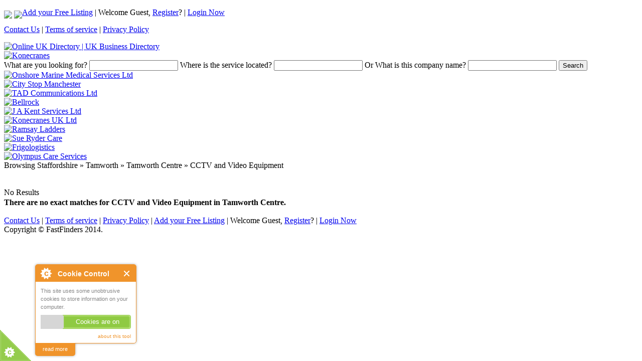

--- FILE ---
content_type: text/html; charset=UTF-8
request_url: https://fastfinders.co.uk/company/cctv-and-video-equipment/area/staffordshire/tamworth/tamworth-centre/
body_size: 2514
content:
<!DOCTYPE html PUBLIC "-//W3C//DTD XHTML 1.0 Transitional//EN" "http://www.w3.org/TR/xhtml1/DTD/xhtml1-transitional.dtd">
<html dir="ltr" xmlns="http://www.w3.org/1999/xhtml" xml:lang="en" lang="en">
	<head>
		<meta http-equiv="Content-Type" content="text/html; charset=UTF-8" />
		<meta name="msvalidate.01" content="337D02A5CC49615464F5842D734141EF" />
		<meta name="description" content="CCTV and Video Equipment Tamworth Centre" />
<meta name="keywords" content="CCTV and Video Equipment Tamworth Centre" />		<title>CCTV and Video Equipment - Tamworth Centre - Tamworth - Staffordshire | FastFinders</title>
		<link rel="icon" href="https://fastfinders.co.uk/template/default/images/favicon.ico" type="image/x-icon" />
		<link rel="shortcut icon" href="https://fastfinders.co.uk/template/default/images/favicon.ico" type="image/x-icon" />
		<link rel="canonical" href="https://fastfinders.co.uk/company/cctv-and-video-equipment/area/staffordshire/tamworth/tamworth-centre/" />		<link rel="stylesheet" type="text/css" href="https://fastfinders.co.uk/includes/jquery/jquery.css" />
<link rel="stylesheet" type="text/css" href="https://fastfinders.co.uk/template/default_child/css.css" />
<link rel="stylesheet" type="text/css" href="https://fastfinders.co.uk/modules/plugins/cpmd_keyword_autocomplete/autocomplete/jquery_autocomplete.css" />
		<link rel="stylesheet" type="text/css" href="/template/default_child/jquery.editable-select.css" />
		<script>
  (function(i,s,o,g,r,a,m){i['GoogleAnalyticsObject']=r;i[r]=i[r]||function(){
  (i[r].q=i[r].q||[]).push(arguments)},i[r].l=1*new Date();a=s.createElement(o),
  m=s.getElementsByTagName(o)[0];a.async=1;a.src=g;m.parentNode.insertBefore(a,m)
  })(window,document,'script','//www.google-analytics.com/analytics.js','ga');

  ga('create', 'UA-57168210-1', 'auto');
  ga('send', 'pageview');

</script>
<script type="text/javascript" src="https://ajax.googleapis.com/ajax/libs/jquery/1.7.2/jquery.min.js"></script>
<script type="text/javascript" src="https://ajax.googleapis.com/ajax/libs/jqueryui/1.8.18/jquery-ui.min.js"></script>
<script type="text/javascript" src="https://fastfinders.co.uk/includes/javascript_global.js"></script>
<script type="text/javascript" src="https://fastfinders.co.uk/template/default_child/javascript.js"></script>
<script type="text/javascript" src="https://fastfinders.co.uk/modules/plugins/cpmd_keyword_autocomplete/autocomplete/jquery_autocomplete.js"></script>
<script type="text/javascript">
//<![CDATA[
$(window).load(function(){$.ajaxSetup({url:"https://fastfinders.co.uk/ajax.php",type:"POST",data:{from_pmd:"cb956668552b2b8e75ee6a6806a1fab9"}});$.getScript("https://fastfinders.co.uk/cron.php?type=javascript");});
//]]>
</script>

<script type="text/javascript">
		$().ready(function() {
			$("#keyword").autocomplete("https://fastfinders.co.uk/modules/plugins/cpmd_keyword_autocomplete/autocomplete/keyword_list.php", { width: 260, matchContains: true,  selectFirst: false});
			$("#location").autocomplete("https://fastfinders.co.uk/modules/plugins/cpmd_keyword_autocomplete/autocomplete/location_keyword_list.php", { width: 260, matchContains: true,  selectFirst: false});
		});	</script>
		<script type="text/javascript" src="/includes/jquery/jquery.editable-select.js"></script>
		<script src="/js/cookieControl-5.1.min.js" type="text/javascript"></script>
				<script type="text/javascript">
			var _gaq = _gaq || [];
			_gaq.push(['_setAccount', 'UA-34424153-1']);
			_gaq.push(['_trackPageview']);
			(function() {
				var ga = document.createElement('script'); ga.type = 'text/javascript'; ga.async = true;
				ga.src = ('https:' == document.location.protocol ? 'https://ssl' : 'https://www') + '.google-analytics.com/ga.js';
				var s = document.getElementsByTagName('script')[0]; s.parentNode.insertBefore(ga, s);
			})();
		</script>
	</head>
	<body >
				<div id="wrapper">
			<div id="header">
				<div style="float:left; margin-top:5px;">
                    <a href="https://www.facebook.com/pages/FastFinders/863630853677483" target="_blank"><img src="/template/default_child/images/facebook.png" /></a>
                    <a href="https://twitter.com/FastFinders" target="_blank"><img src="/template/default_child/images/twitter.png" /></a>
				</div>
				<div class="nav">
					<p>
						<span id="login-status">
							<a href="https://fastfinders.co.uk/compare.php">Add your Free Listing</a> | 
															Welcome Guest, <a href="https://fastfinders.co.uk/members/user_account_add.php">Register</a>? | <a href="https://fastfinders.co.uk/members/index.php">Login Now</a>
													</span>
						<div class="toplinks" ><a href="https://fastfinders.co.uk/contact.php">Contact Us</a> | <a href="https://fastfinders.co.uk/pages/terms-of-service.html">Terms of service</a> | <a href="https://fastfinders.co.uk/pages/privacy-policy.html">Privacy Policy</a></div>
					</p>
				</div>
				<a href="https://fastfinders.co.uk" title="Online UK Directory | UK Business Directory"><img id="logo" src="https://fastfinders.co.uk/template/default_child/images/logo.png" width="350" border="0" alt="Online UK Directory | UK Business Directory" /></a>
				<div id="header-banner">
				                    <a href="https://fastfinders.co.uk/out.php?banner_id=70" target="_blank"><img id="banner70" class="banner_type1" src="https://fastfinders.co.uk/files/banner/70.jpg?random=1412162015" width="500" height="63" border="0" alt="Konecranes" /></a>                </div>
			</div>
			<div id="center" class="column">
				<!-- MIDDLE COLUMN -->
									<div class="box">
						<div class="box-body">
							<div class="box-side">
								<div class="box-content">
									<div id="searchform">
    <div class="form-container">
        <form action="https://fastfinders.co.uk/search_results.php" method="get">
            <label for="keyword"><span>What</span> are you looking for?</label>
            <input type="text" value="" id="keyword" name="keyword" class="text" />            <label for="location"><span>Where</span> is the service located?</label>
            <input type="text" value="" id="location" name="location" class="text" />            <label for="alpha"><span>Or What</span> is this company name?</label>
            <input id="alpha" class="text ac_input" type="text" name="alpha" value="" autocomplete="off" />
            
                <input type="submit" id="submit_search" name="submit_search" class="btn submit" value="Search" />        </form>
    </div>
	<div id="recent_searches">
        
		</div>
</div>
<script type="text/javascript" language="javascript">
</script>
<script type="text/javascript">

</script>
                                    <div id="main-banners">
                                        <div id="banners-container">
                                            <div class="banner first"><a href="https://fastfinders.co.uk/out.php?banner_id=82" target="_blank"><img id="banner82" class="banner_type3" src="https://fastfinders.co.uk/files/banner/82.jpg?random=1412244675" width="150" height="60" border="0" alt="Onshore Marine Medical Services Ltd" /></a></div>
                                            <div class="banner last"><a href="https://fastfinders.co.uk/out.php?banner_id=83" target="_blank"><img id="banner83" class="banner_type3" src="https://fastfinders.co.uk/files/banner/83.jpg?random=1412244720" width="150" height="60" border="0" alt="City Stop Manchester" /></a></div>
                                            <div class="banner first"><a href="https://fastfinders.co.uk/out.php?banner_id=84" target="_blank"><img id="banner84" class="banner_type3" src="https://fastfinders.co.uk/files/banner/84.jpg?random=1412244772" width="150" height="60" border="0" alt="TAD Communications Ltd" /></a></div>
                                            <div class="banner last"><a href="https://fastfinders.co.uk/out.php?banner_id=86" target="_blank"><img id="banner86" class="banner_type3" src="https://fastfinders.co.uk/files/banner/86.jpg?random=1412244928" width="150" height="60" border="0" alt="Bellrock" /></a></div>
                                            <div class="banner first"><a href="https://fastfinders.co.uk/out.php?banner_id=88" target="_blank"><img id="banner88" class="banner_type3" src="https://fastfinders.co.uk/files/banner/88.jpg?random=1412245017" width="150" height="60" border="0" alt="J A Kent Services Ltd" /></a></div>
                                            <div class="banner last"><a href="https://fastfinders.co.uk/out.php?banner_id=89" target="_blank"><img id="banner89" class="banner_type3" src="https://fastfinders.co.uk/files/banner/89.jpg?random=1412245059" width="150" height="60" border="0" alt="Konecranes UK Ltd" /></a></div>
                                            <div class="banner first"><a href="https://fastfinders.co.uk/out.php?banner_id=92" target="_blank"><img id="banner92" class="banner_type3" src="https://fastfinders.co.uk/files/banner/92.jpg?random=1440756378" width="150" height="60" border="0" alt="Ramsay Ladders" /></a></div>
                                            <div class="banner last"><a href="https://fastfinders.co.uk/out.php?banner_id=94" target="_blank"><img id="banner94" class="banner_type3" src="https://fastfinders.co.uk/files/banner/94.jpg?random=1412245264" width="150" height="60" border="0" alt="Sue Ryder Care" /></a></div>
                                            <div class="banner first"><a href="https://fastfinders.co.uk/out.php?banner_id=98" target="_blank"><img id="banner98" class="banner_type3" src="https://fastfinders.co.uk/files/banner/98.jpg?random=1449574019" width="150" height="60" border="0" alt="Frigologistics" /></a></div>
                                            <div class="banner last"><a href="https://fastfinders.co.uk/out.php?banner_id=99" target="_blank"><img id="banner99" class="banner_type3" src="https://fastfinders.co.uk/files/banner/99.jpg?random=1454323856" width="150" height="60" border="0" alt="Olympus Care Services" /></a></div>
                                            <div class="clear"></div>
                                        </div>
                                    </div>
								</div>
							</div>
						</div>
						<div class="box-footer">
							<div class="box-side"></div>
						</div>
					</div>
								<!-- END MIDDLE COLUMN -->
			</div><div id="container">
		<div id="center-lower" class="column">
		<div class="box-content">
		<div class="content">
			<div class="box-header">
		Browsing					Staffordshire &raquo;					Tamworth &raquo;					Tamworth Centre &raquo;					CCTV and Video Equipment			</div>
<br class="clear" />
    <br />
	<div id="listing_no_results" style="height:20px;">
		No Results	</div>
	<div>
		<strong>There are no exact matches for CCTV and Video Equipment					 in 
			Tamworth Centre.
					</strong>
	</div>
	<div class="listing_results_nearby">
		</div>
	    <br />	</div>
	<style type="text/css">
.footertest1 {
font-size: 16px;
}
</style>
            <div id="footer">
                <div class="footernav">
                    <div class="left">
                        <div class="toplinks" >
                            <a href="https://fastfinders.co.uk/contact.php">Contact Us</a> | 
                            <a href="https://fastfinders.co.uk/pages/terms-of-service.html">Terms of service</a> | 
                            <a href="https://fastfinders.co.uk/pages/privacy-policy.html">Privacy Policy</a> | 
                            <a href="https://fastfinders.co.uk/compare.php">Add your Free Listing</a> | 
                                                            Welcome Guest, <a href="https://fastfinders.co.uk/members/user_account_add.php">Register</a>? | 
                                <a href="https://fastfinders.co.uk/members/index.php">Login Now</a>
                                                    </div>
                    </div>
                    <div class="right">
                        Copyright &copy; FastFinders 2014.
                    </div>
                </div>
                <div class="clear"></div>
            </div>
        </div>
        <script type="text/javascript" src="/js/cookieswarning.js"></script>
                    <noscript>
                <img src="https://fastfinders.co.uk/cron.php?type=image" alt="" border="0" />
            </noscript>
            </body>
</html></div>
</div>
</div>
</div>

--- FILE ---
content_type: text/plain
request_url: https://www.google-analytics.com/j/collect?v=1&_v=j102&a=644719457&t=pageview&_s=1&dl=https%3A%2F%2Ffastfinders.co.uk%2Fcompany%2Fcctv-and-video-equipment%2Farea%2Fstaffordshire%2Ftamworth%2Ftamworth-centre%2F&ul=en-us%40posix&dt=CCTV%20and%20Video%20Equipment%20-%20Tamworth%20Centre%20-%20Tamworth%20-%20Staffordshire%20%7C%20FastFinders&sr=1280x720&vp=1280x720&_utma=59213754.56029468.1764312565.1764312565.1764312565.1&_utmz=59213754.1764312565.1.1.utmcsr%3D(direct)%7Cutmccn%3D(direct)%7Cutmcmd%3D(none)&_utmht=1764312564811&_u=IQBCAEABAAAAACAAI~&jid=2067398791&gjid=46863473&cid=56029468.1764312565&tid=UA-57168210-1&_gid=1170446160.1764312565&_r=1&_slc=1&z=231517886
body_size: -451
content:
2,cG-KVP2FXPWGR

--- FILE ---
content_type: application/javascript
request_url: https://fastfinders.co.uk/js/cookieswarning.js
body_size: 496
content:
//<![CDATA[
  cookieControl({
      introText:'<p>This site uses some unobtrusive cookies to store information on your computer.</p>',
      fullText:'<p>Some cookies on this site are essential, and the site won\'t work as expected without them. These cookies are set when you submit a form, login or interact with the site by doing something that goes beyond clicking on simple links.</p><p>We also use some non-essential cookies to anonymously track visitors or enhance your experience of the site. If you\'re not happy with this, we won\'t set these cookies but some nice features of the site may be unavailable.Some cookies on this site are essential, and the site won\'t work as expected without them. These cookies are set when you submit a form, login or interact with the site by doing something that goes beyond clicking on simple links.</p><p>We also use some non-essential cookies to anonymously track visitors or enhance your experience of the site. If you\'re not happy with this, we won\'t set these cookies but some nice features of the site may be unavailable.</p><p>To control third party cookies, you can also adjust your <a href="browser-settings" target="_blank">browser settings</a>.</p><p>By using our site you accept the terms of our <a href="http://www.allaboutcookies.org/">Privacy Policy</a>.</p>',
      position:'left', // left or right
      shape:'triangle', // triangle or diamond
      theme:'light', // light or dark
      startOpen:true,
      autoHide:6000,
      subdomains:true,
      protectedCookies: ['analytics'], //list the cookies you do not want deleted ['analytics', 'twitter']
      consentModel:'implicit',
      onAccept:function(){ccAddAnalytics()},
      onReady:function(){},
      onCookiesAllowed:function(){ccAddAnalytics()},
      onCookiesNotAllowed:function(){},
      countries:'' // Or supply a list ['United Kingdom', 'Greece']
      });

      function ccAddAnalytics() {
        jQuery.getScript("https://www.google-analytics.com/ga.js", function() {
          var GATracker = _gat._createTracker('');
          GATracker._trackPageview();
        });
      }
   //]]>
